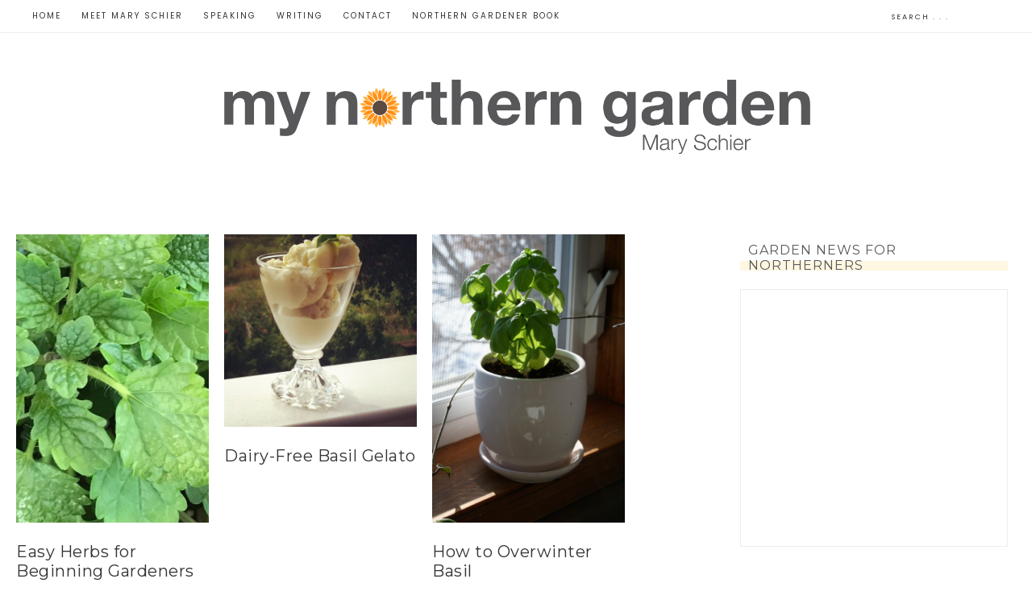

--- FILE ---
content_type: text/html; charset=UTF-8
request_url: https://mynortherngarden.com/tag/basil/
body_size: 8540
content:
<!DOCTYPE html>
<html lang="en-US">
<head >
<meta charset="UTF-8" />
<meta name="viewport" content="width=device-width, initial-scale=1" />
<meta name='robots' content='index, follow, max-image-preview:large, max-snippet:-1, max-video-preview:-1' />
	<style>img:is([sizes="auto" i], [sizes^="auto," i]) { contain-intrinsic-size: 3000px 1500px }</style>
	
	<!-- This site is optimized with the Yoast SEO plugin v26.8 - https://yoast.com/product/yoast-seo-wordpress/ -->
	<title>basil Archives - My Northern Garden</title>
	<link rel="canonical" href="https://mynortherngarden.com/tag/basil/" />
	<meta property="og:locale" content="en_US" />
	<meta property="og:type" content="article" />
	<meta property="og:title" content="basil Archives - My Northern Garden" />
	<meta property="og:url" content="https://mynortherngarden.com/tag/basil/" />
	<meta property="og:site_name" content="My Northern Garden" />
	<meta name="twitter:card" content="summary_large_image" />
	<script type="application/ld+json" class="yoast-schema-graph">{"@context":"https://schema.org","@graph":[{"@type":"CollectionPage","@id":"https://mynortherngarden.com/tag/basil/","url":"https://mynortherngarden.com/tag/basil/","name":"basil Archives - My Northern Garden","isPartOf":{"@id":"https://mynortherngarden.com/#website"},"primaryImageOfPage":{"@id":"https://mynortherngarden.com/tag/basil/#primaryimage"},"image":{"@id":"https://mynortherngarden.com/tag/basil/#primaryimage"},"thumbnailUrl":"https://mynortherngarden.com/wp-content/uploads/2022/12/lemon-balm.jpeg","breadcrumb":{"@id":"https://mynortherngarden.com/tag/basil/#breadcrumb"},"inLanguage":"en-US"},{"@type":"ImageObject","inLanguage":"en-US","@id":"https://mynortherngarden.com/tag/basil/#primaryimage","url":"https://mynortherngarden.com/wp-content/uploads/2022/12/lemon-balm.jpeg","contentUrl":"https://mynortherngarden.com/wp-content/uploads/2022/12/lemon-balm.jpeg","width":1080,"height":722,"caption":"green leaves of lemon balm"},{"@type":"BreadcrumbList","@id":"https://mynortherngarden.com/tag/basil/#breadcrumb","itemListElement":[{"@type":"ListItem","position":1,"name":"Home","item":"https://mynortherngarden.com/"},{"@type":"ListItem","position":2,"name":"basil"}]},{"@type":"WebSite","@id":"https://mynortherngarden.com/#website","url":"https://mynortherngarden.com/","name":"My Northern Garden","description":"Tips and inspiration for cold-climate gardeners.","potentialAction":[{"@type":"SearchAction","target":{"@type":"EntryPoint","urlTemplate":"https://mynortherngarden.com/?s={search_term_string}"},"query-input":{"@type":"PropertyValueSpecification","valueRequired":true,"valueName":"search_term_string"}}],"inLanguage":"en-US"}]}</script>
	<!-- / Yoast SEO plugin. -->


<link rel='dns-prefetch' href='//secure.gravatar.com' />
<link rel='dns-prefetch' href='//stats.wp.com' />
<link rel='dns-prefetch' href='//fonts.googleapis.com' />
<link rel='dns-prefetch' href='//code.ionicframework.com' />
<link rel='dns-prefetch' href='//v0.wordpress.com' />
<link rel="alternate" type="application/rss+xml" title="My Northern Garden &raquo; Feed" href="https://mynortherngarden.com/feed/" />
<link rel="alternate" type="application/rss+xml" title="My Northern Garden &raquo; Comments Feed" href="https://mynortherngarden.com/comments/feed/" />
<link rel="alternate" type="application/rss+xml" title="My Northern Garden &raquo; basil Tag Feed" href="https://mynortherngarden.com/tag/basil/feed/" />
<script type="text/javascript">
/* <![CDATA[ */
window._wpemojiSettings = {"baseUrl":"https:\/\/s.w.org\/images\/core\/emoji\/16.0.1\/72x72\/","ext":".png","svgUrl":"https:\/\/s.w.org\/images\/core\/emoji\/16.0.1\/svg\/","svgExt":".svg","source":{"concatemoji":"https:\/\/mynortherngarden.com\/wp-includes\/js\/wp-emoji-release.min.js?ver=6.8.3"}};
/*! This file is auto-generated */
!function(s,n){var o,i,e;function c(e){try{var t={supportTests:e,timestamp:(new Date).valueOf()};sessionStorage.setItem(o,JSON.stringify(t))}catch(e){}}function p(e,t,n){e.clearRect(0,0,e.canvas.width,e.canvas.height),e.fillText(t,0,0);var t=new Uint32Array(e.getImageData(0,0,e.canvas.width,e.canvas.height).data),a=(e.clearRect(0,0,e.canvas.width,e.canvas.height),e.fillText(n,0,0),new Uint32Array(e.getImageData(0,0,e.canvas.width,e.canvas.height).data));return t.every(function(e,t){return e===a[t]})}function u(e,t){e.clearRect(0,0,e.canvas.width,e.canvas.height),e.fillText(t,0,0);for(var n=e.getImageData(16,16,1,1),a=0;a<n.data.length;a++)if(0!==n.data[a])return!1;return!0}function f(e,t,n,a){switch(t){case"flag":return n(e,"\ud83c\udff3\ufe0f\u200d\u26a7\ufe0f","\ud83c\udff3\ufe0f\u200b\u26a7\ufe0f")?!1:!n(e,"\ud83c\udde8\ud83c\uddf6","\ud83c\udde8\u200b\ud83c\uddf6")&&!n(e,"\ud83c\udff4\udb40\udc67\udb40\udc62\udb40\udc65\udb40\udc6e\udb40\udc67\udb40\udc7f","\ud83c\udff4\u200b\udb40\udc67\u200b\udb40\udc62\u200b\udb40\udc65\u200b\udb40\udc6e\u200b\udb40\udc67\u200b\udb40\udc7f");case"emoji":return!a(e,"\ud83e\udedf")}return!1}function g(e,t,n,a){var r="undefined"!=typeof WorkerGlobalScope&&self instanceof WorkerGlobalScope?new OffscreenCanvas(300,150):s.createElement("canvas"),o=r.getContext("2d",{willReadFrequently:!0}),i=(o.textBaseline="top",o.font="600 32px Arial",{});return e.forEach(function(e){i[e]=t(o,e,n,a)}),i}function t(e){var t=s.createElement("script");t.src=e,t.defer=!0,s.head.appendChild(t)}"undefined"!=typeof Promise&&(o="wpEmojiSettingsSupports",i=["flag","emoji"],n.supports={everything:!0,everythingExceptFlag:!0},e=new Promise(function(e){s.addEventListener("DOMContentLoaded",e,{once:!0})}),new Promise(function(t){var n=function(){try{var e=JSON.parse(sessionStorage.getItem(o));if("object"==typeof e&&"number"==typeof e.timestamp&&(new Date).valueOf()<e.timestamp+604800&&"object"==typeof e.supportTests)return e.supportTests}catch(e){}return null}();if(!n){if("undefined"!=typeof Worker&&"undefined"!=typeof OffscreenCanvas&&"undefined"!=typeof URL&&URL.createObjectURL&&"undefined"!=typeof Blob)try{var e="postMessage("+g.toString()+"("+[JSON.stringify(i),f.toString(),p.toString(),u.toString()].join(",")+"));",a=new Blob([e],{type:"text/javascript"}),r=new Worker(URL.createObjectURL(a),{name:"wpTestEmojiSupports"});return void(r.onmessage=function(e){c(n=e.data),r.terminate(),t(n)})}catch(e){}c(n=g(i,f,p,u))}t(n)}).then(function(e){for(var t in e)n.supports[t]=e[t],n.supports.everything=n.supports.everything&&n.supports[t],"flag"!==t&&(n.supports.everythingExceptFlag=n.supports.everythingExceptFlag&&n.supports[t]);n.supports.everythingExceptFlag=n.supports.everythingExceptFlag&&!n.supports.flag,n.DOMReady=!1,n.readyCallback=function(){n.DOMReady=!0}}).then(function(){return e}).then(function(){var e;n.supports.everything||(n.readyCallback(),(e=n.source||{}).concatemoji?t(e.concatemoji):e.wpemoji&&e.twemoji&&(t(e.twemoji),t(e.wpemoji)))}))}((window,document),window._wpemojiSettings);
/* ]]> */
</script>
<link rel='stylesheet' id='captivating-css' href='https://mynortherngarden.com/wp-content/themes/mynortherngarden-2019/style.css?ver=1.0.0' type='text/css' media='all' />
<style id='wp-emoji-styles-inline-css' type='text/css'>

	img.wp-smiley, img.emoji {
		display: inline !important;
		border: none !important;
		box-shadow: none !important;
		height: 1em !important;
		width: 1em !important;
		margin: 0 0.07em !important;
		vertical-align: -0.1em !important;
		background: none !important;
		padding: 0 !important;
	}
</style>
<link rel='stylesheet' id='wp-block-library-css' href='https://mynortherngarden.com/wp-includes/css/dist/block-library/style.min.css?ver=6.8.3' type='text/css' media='all' />
<style id='classic-theme-styles-inline-css' type='text/css'>
/*! This file is auto-generated */
.wp-block-button__link{color:#fff;background-color:#32373c;border-radius:9999px;box-shadow:none;text-decoration:none;padding:calc(.667em + 2px) calc(1.333em + 2px);font-size:1.125em}.wp-block-file__button{background:#32373c;color:#fff;text-decoration:none}
</style>
<link rel='stylesheet' id='mediaelement-css' href='https://mynortherngarden.com/wp-includes/js/mediaelement/mediaelementplayer-legacy.min.css?ver=4.2.17' type='text/css' media='all' />
<link rel='stylesheet' id='wp-mediaelement-css' href='https://mynortherngarden.com/wp-includes/js/mediaelement/wp-mediaelement.min.css?ver=6.8.3' type='text/css' media='all' />
<style id='jetpack-sharing-buttons-style-inline-css' type='text/css'>
.jetpack-sharing-buttons__services-list{display:flex;flex-direction:row;flex-wrap:wrap;gap:0;list-style-type:none;margin:5px;padding:0}.jetpack-sharing-buttons__services-list.has-small-icon-size{font-size:12px}.jetpack-sharing-buttons__services-list.has-normal-icon-size{font-size:16px}.jetpack-sharing-buttons__services-list.has-large-icon-size{font-size:24px}.jetpack-sharing-buttons__services-list.has-huge-icon-size{font-size:36px}@media print{.jetpack-sharing-buttons__services-list{display:none!important}}.editor-styles-wrapper .wp-block-jetpack-sharing-buttons{gap:0;padding-inline-start:0}ul.jetpack-sharing-buttons__services-list.has-background{padding:1.25em 2.375em}
</style>
<style id='global-styles-inline-css' type='text/css'>
:root{--wp--preset--aspect-ratio--square: 1;--wp--preset--aspect-ratio--4-3: 4/3;--wp--preset--aspect-ratio--3-4: 3/4;--wp--preset--aspect-ratio--3-2: 3/2;--wp--preset--aspect-ratio--2-3: 2/3;--wp--preset--aspect-ratio--16-9: 16/9;--wp--preset--aspect-ratio--9-16: 9/16;--wp--preset--color--black: #000000;--wp--preset--color--cyan-bluish-gray: #abb8c3;--wp--preset--color--white: #ffffff;--wp--preset--color--pale-pink: #f78da7;--wp--preset--color--vivid-red: #cf2e2e;--wp--preset--color--luminous-vivid-orange: #ff6900;--wp--preset--color--luminous-vivid-amber: #fcb900;--wp--preset--color--light-green-cyan: #7bdcb5;--wp--preset--color--vivid-green-cyan: #00d084;--wp--preset--color--pale-cyan-blue: #8ed1fc;--wp--preset--color--vivid-cyan-blue: #0693e3;--wp--preset--color--vivid-purple: #9b51e0;--wp--preset--gradient--vivid-cyan-blue-to-vivid-purple: linear-gradient(135deg,rgba(6,147,227,1) 0%,rgb(155,81,224) 100%);--wp--preset--gradient--light-green-cyan-to-vivid-green-cyan: linear-gradient(135deg,rgb(122,220,180) 0%,rgb(0,208,130) 100%);--wp--preset--gradient--luminous-vivid-amber-to-luminous-vivid-orange: linear-gradient(135deg,rgba(252,185,0,1) 0%,rgba(255,105,0,1) 100%);--wp--preset--gradient--luminous-vivid-orange-to-vivid-red: linear-gradient(135deg,rgba(255,105,0,1) 0%,rgb(207,46,46) 100%);--wp--preset--gradient--very-light-gray-to-cyan-bluish-gray: linear-gradient(135deg,rgb(238,238,238) 0%,rgb(169,184,195) 100%);--wp--preset--gradient--cool-to-warm-spectrum: linear-gradient(135deg,rgb(74,234,220) 0%,rgb(151,120,209) 20%,rgb(207,42,186) 40%,rgb(238,44,130) 60%,rgb(251,105,98) 80%,rgb(254,248,76) 100%);--wp--preset--gradient--blush-light-purple: linear-gradient(135deg,rgb(255,206,236) 0%,rgb(152,150,240) 100%);--wp--preset--gradient--blush-bordeaux: linear-gradient(135deg,rgb(254,205,165) 0%,rgb(254,45,45) 50%,rgb(107,0,62) 100%);--wp--preset--gradient--luminous-dusk: linear-gradient(135deg,rgb(255,203,112) 0%,rgb(199,81,192) 50%,rgb(65,88,208) 100%);--wp--preset--gradient--pale-ocean: linear-gradient(135deg,rgb(255,245,203) 0%,rgb(182,227,212) 50%,rgb(51,167,181) 100%);--wp--preset--gradient--electric-grass: linear-gradient(135deg,rgb(202,248,128) 0%,rgb(113,206,126) 100%);--wp--preset--gradient--midnight: linear-gradient(135deg,rgb(2,3,129) 0%,rgb(40,116,252) 100%);--wp--preset--font-size--small: 13px;--wp--preset--font-size--medium: 20px;--wp--preset--font-size--large: 36px;--wp--preset--font-size--x-large: 42px;--wp--preset--spacing--20: 0.44rem;--wp--preset--spacing--30: 0.67rem;--wp--preset--spacing--40: 1rem;--wp--preset--spacing--50: 1.5rem;--wp--preset--spacing--60: 2.25rem;--wp--preset--spacing--70: 3.38rem;--wp--preset--spacing--80: 5.06rem;--wp--preset--shadow--natural: 6px 6px 9px rgba(0, 0, 0, 0.2);--wp--preset--shadow--deep: 12px 12px 50px rgba(0, 0, 0, 0.4);--wp--preset--shadow--sharp: 6px 6px 0px rgba(0, 0, 0, 0.2);--wp--preset--shadow--outlined: 6px 6px 0px -3px rgba(255, 255, 255, 1), 6px 6px rgba(0, 0, 0, 1);--wp--preset--shadow--crisp: 6px 6px 0px rgba(0, 0, 0, 1);}:where(.is-layout-flex){gap: 0.5em;}:where(.is-layout-grid){gap: 0.5em;}body .is-layout-flex{display: flex;}.is-layout-flex{flex-wrap: wrap;align-items: center;}.is-layout-flex > :is(*, div){margin: 0;}body .is-layout-grid{display: grid;}.is-layout-grid > :is(*, div){margin: 0;}:where(.wp-block-columns.is-layout-flex){gap: 2em;}:where(.wp-block-columns.is-layout-grid){gap: 2em;}:where(.wp-block-post-template.is-layout-flex){gap: 1.25em;}:where(.wp-block-post-template.is-layout-grid){gap: 1.25em;}.has-black-color{color: var(--wp--preset--color--black) !important;}.has-cyan-bluish-gray-color{color: var(--wp--preset--color--cyan-bluish-gray) !important;}.has-white-color{color: var(--wp--preset--color--white) !important;}.has-pale-pink-color{color: var(--wp--preset--color--pale-pink) !important;}.has-vivid-red-color{color: var(--wp--preset--color--vivid-red) !important;}.has-luminous-vivid-orange-color{color: var(--wp--preset--color--luminous-vivid-orange) !important;}.has-luminous-vivid-amber-color{color: var(--wp--preset--color--luminous-vivid-amber) !important;}.has-light-green-cyan-color{color: var(--wp--preset--color--light-green-cyan) !important;}.has-vivid-green-cyan-color{color: var(--wp--preset--color--vivid-green-cyan) !important;}.has-pale-cyan-blue-color{color: var(--wp--preset--color--pale-cyan-blue) !important;}.has-vivid-cyan-blue-color{color: var(--wp--preset--color--vivid-cyan-blue) !important;}.has-vivid-purple-color{color: var(--wp--preset--color--vivid-purple) !important;}.has-black-background-color{background-color: var(--wp--preset--color--black) !important;}.has-cyan-bluish-gray-background-color{background-color: var(--wp--preset--color--cyan-bluish-gray) !important;}.has-white-background-color{background-color: var(--wp--preset--color--white) !important;}.has-pale-pink-background-color{background-color: var(--wp--preset--color--pale-pink) !important;}.has-vivid-red-background-color{background-color: var(--wp--preset--color--vivid-red) !important;}.has-luminous-vivid-orange-background-color{background-color: var(--wp--preset--color--luminous-vivid-orange) !important;}.has-luminous-vivid-amber-background-color{background-color: var(--wp--preset--color--luminous-vivid-amber) !important;}.has-light-green-cyan-background-color{background-color: var(--wp--preset--color--light-green-cyan) !important;}.has-vivid-green-cyan-background-color{background-color: var(--wp--preset--color--vivid-green-cyan) !important;}.has-pale-cyan-blue-background-color{background-color: var(--wp--preset--color--pale-cyan-blue) !important;}.has-vivid-cyan-blue-background-color{background-color: var(--wp--preset--color--vivid-cyan-blue) !important;}.has-vivid-purple-background-color{background-color: var(--wp--preset--color--vivid-purple) !important;}.has-black-border-color{border-color: var(--wp--preset--color--black) !important;}.has-cyan-bluish-gray-border-color{border-color: var(--wp--preset--color--cyan-bluish-gray) !important;}.has-white-border-color{border-color: var(--wp--preset--color--white) !important;}.has-pale-pink-border-color{border-color: var(--wp--preset--color--pale-pink) !important;}.has-vivid-red-border-color{border-color: var(--wp--preset--color--vivid-red) !important;}.has-luminous-vivid-orange-border-color{border-color: var(--wp--preset--color--luminous-vivid-orange) !important;}.has-luminous-vivid-amber-border-color{border-color: var(--wp--preset--color--luminous-vivid-amber) !important;}.has-light-green-cyan-border-color{border-color: var(--wp--preset--color--light-green-cyan) !important;}.has-vivid-green-cyan-border-color{border-color: var(--wp--preset--color--vivid-green-cyan) !important;}.has-pale-cyan-blue-border-color{border-color: var(--wp--preset--color--pale-cyan-blue) !important;}.has-vivid-cyan-blue-border-color{border-color: var(--wp--preset--color--vivid-cyan-blue) !important;}.has-vivid-purple-border-color{border-color: var(--wp--preset--color--vivid-purple) !important;}.has-vivid-cyan-blue-to-vivid-purple-gradient-background{background: var(--wp--preset--gradient--vivid-cyan-blue-to-vivid-purple) !important;}.has-light-green-cyan-to-vivid-green-cyan-gradient-background{background: var(--wp--preset--gradient--light-green-cyan-to-vivid-green-cyan) !important;}.has-luminous-vivid-amber-to-luminous-vivid-orange-gradient-background{background: var(--wp--preset--gradient--luminous-vivid-amber-to-luminous-vivid-orange) !important;}.has-luminous-vivid-orange-to-vivid-red-gradient-background{background: var(--wp--preset--gradient--luminous-vivid-orange-to-vivid-red) !important;}.has-very-light-gray-to-cyan-bluish-gray-gradient-background{background: var(--wp--preset--gradient--very-light-gray-to-cyan-bluish-gray) !important;}.has-cool-to-warm-spectrum-gradient-background{background: var(--wp--preset--gradient--cool-to-warm-spectrum) !important;}.has-blush-light-purple-gradient-background{background: var(--wp--preset--gradient--blush-light-purple) !important;}.has-blush-bordeaux-gradient-background{background: var(--wp--preset--gradient--blush-bordeaux) !important;}.has-luminous-dusk-gradient-background{background: var(--wp--preset--gradient--luminous-dusk) !important;}.has-pale-ocean-gradient-background{background: var(--wp--preset--gradient--pale-ocean) !important;}.has-electric-grass-gradient-background{background: var(--wp--preset--gradient--electric-grass) !important;}.has-midnight-gradient-background{background: var(--wp--preset--gradient--midnight) !important;}.has-small-font-size{font-size: var(--wp--preset--font-size--small) !important;}.has-medium-font-size{font-size: var(--wp--preset--font-size--medium) !important;}.has-large-font-size{font-size: var(--wp--preset--font-size--large) !important;}.has-x-large-font-size{font-size: var(--wp--preset--font-size--x-large) !important;}
:where(.wp-block-post-template.is-layout-flex){gap: 1.25em;}:where(.wp-block-post-template.is-layout-grid){gap: 1.25em;}
:where(.wp-block-columns.is-layout-flex){gap: 2em;}:where(.wp-block-columns.is-layout-grid){gap: 2em;}
:root :where(.wp-block-pullquote){font-size: 1.5em;line-height: 1.6;}
</style>
<link rel='stylesheet' id='google-font-css' href='//fonts.googleapis.com/css?family=Montserrat%3A300%2C300i%2C400%2C700%2C700i%7COpen+Sans%3A400%2C400i%2C700%2C700i%7CPlayfair+Display%3A400%2C400i%2C700%2C700i%7CPoppins&#038;ver=6.8.3' type='text/css' media='all' />
<link rel='stylesheet' id='ionicons-css' href='//code.ionicframework.com/ionicons/2.0.1/css/ionicons.min.css?ver=1.0.0' type='text/css' media='all' />
<link rel='stylesheet' id='dashicons-css' href='https://mynortherngarden.com/wp-includes/css/dashicons.min.css?ver=6.8.3' type='text/css' media='all' />
<link rel='stylesheet' id='mng-css' href='https://mynortherngarden.com/wp-content/themes/mynortherngarden-2019/mynortherngarden.css?ver=6.8.3' type='text/css' media='all' />
<script type="text/javascript" src="https://mynortherngarden.com/wp-includes/js/jquery/jquery.min.js?ver=3.7.1" id="jquery-core-js"></script>
<script type="text/javascript" src="https://mynortherngarden.com/wp-includes/js/jquery/jquery-migrate.min.js?ver=3.4.1" id="jquery-migrate-js"></script>
<script type="text/javascript" src="https://mynortherngarden.com/wp-content/themes/mynortherngarden-2019/js/global.js?ver=1.0.0" id="captivating-global-script-js"></script>
<link rel="https://api.w.org/" href="https://mynortherngarden.com/wp-json/" /><link rel="alternate" title="JSON" type="application/json" href="https://mynortherngarden.com/wp-json/wp/v2/tags/691" /><link rel="EditURI" type="application/rsd+xml" title="RSD" href="https://mynortherngarden.com/xmlrpc.php?rsd" />
<!-- start Simple Custom CSS and JS -->
<!-- Google tag (gtag.js) -->
<script async src="https://www.googletagmanager.com/gtag/js?id=G-LKR2QNGQFS"></script>
<script>
  window.dataLayer = window.dataLayer || [];
  function gtag(){dataLayer.push(arguments);}
  gtag('js', new Date());

  gtag('config', 'G-LKR2QNGQFS');
</script><!-- end Simple Custom CSS and JS -->
	<style>img#wpstats{display:none}</style>
		<link rel="pingback" href="https://mynortherngarden.com/xmlrpc.php" />
<link rel="icon" href="https://mynortherngarden.com/wp-content/uploads/2007/07/cropped-Headshot-041-smaller-for-WEB-32x32.jpg" sizes="32x32" />
<link rel="icon" href="https://mynortherngarden.com/wp-content/uploads/2007/07/cropped-Headshot-041-smaller-for-WEB-192x192.jpg" sizes="192x192" />
<link rel="apple-touch-icon" href="https://mynortherngarden.com/wp-content/uploads/2007/07/cropped-Headshot-041-smaller-for-WEB-180x180.jpg" />
<meta name="msapplication-TileImage" content="https://mynortherngarden.com/wp-content/uploads/2007/07/cropped-Headshot-041-smaller-for-WEB-270x270.jpg" />
</head>
<body class="archive tag tag-basil tag-691 wp-theme-genesis wp-child-theme-mynortherngarden-2019 header-full-width content-sidebar genesis-breadcrumbs-hidden genesis-footer-widgets-hidden captivating-archives"><div class="site-container"><nav class="nav-primary" aria-label="Main"><div class="wrap"><ul id="menu-custom-menu" class="menu genesis-nav-menu menu-primary"><li id="menu-item-8647" class="menu-item menu-item-type-custom menu-item-object-custom menu-item-8647"><a href="/"><span >Home</span></a></li>
<li id="menu-item-6901" class="menu-item menu-item-type-post_type menu-item-object-page menu-item-6901"><a href="https://mynortherngarden.com/about/"><span >Meet Mary Schier</span></a></li>
<li id="menu-item-8862" class="menu-item menu-item-type-post_type menu-item-object-page menu-item-8862"><a href="https://mynortherngarden.com/speaking/"><span >Speaking</span></a></li>
<li id="menu-item-8863" class="menu-item menu-item-type-post_type menu-item-object-page menu-item-8863"><a href="https://mynortherngarden.com/writing/"><span >Writing</span></a></li>
<li id="menu-item-7082" class="menu-item menu-item-type-post_type menu-item-object-page menu-item-7082"><a href="https://mynortherngarden.com/contact/"><span >Contact</span></a></li>
<li id="menu-item-8830" class="menu-item menu-item-type-post_type menu-item-object-page menu-item-8830"><a href="https://mynortherngarden.com/the-northern-gardener-from-apples-to-zinnias/"><span >Northern Gardener Book</span></a></li>
<li class="right search"><form class="search-form" method="get" action="https://mynortherngarden.com/" role="search"><input class="search-form-input" type="search" name="s" id="searchform-1" placeholder="Search . . ."><input class="search-form-submit" type="submit" value="Search"><meta content="https://mynortherngarden.com/?s={s}"></form></li></ul></div></nav><header class="site-header"><div class="wrap"><div class="title-area"><p class="site-title"><a href="https://mynortherngarden.com/">My Northern Garden</a></p></div></div></header><div class="site-inner"><div class="content-sidebar-wrap"><main class="content"><article class="post-9799 post type-post status-publish format-standard has-post-thumbnail category-plants tag-basil tag-chives tag-herb-gardening tag-parsley entry one-third first" aria-label="Easy Herbs for Beginning Gardeners"><header class="entry-header"><a class="entry-image-link" href="https://mynortherngarden.com/2023/01/01/__easy-herbs-beginning-gardeners/" aria-hidden="true" tabindex="-1"><img width="400" height="600" src="https://mynortherngarden.com/wp-content/uploads/2022/12/lemon-balm-400x600.jpeg" class="alignleft post-image entry-image" alt="green leaves of lemon balm" decoding="async" /></a><h2 class="entry-title"><a class="entry-title-link" rel="bookmark" href="https://mynortherngarden.com/2023/01/01/__easy-herbs-beginning-gardeners/">Easy Herbs for Beginning Gardeners</a></h2>
</header><div class="entry-content"></div><footer class="entry-footer"></footer></article><article class="post-6504 post type-post status-publish format-standard has-post-thumbnail category-recipes tag-basil tag-cooking-with-herbs tag-dairy-free-basil-gelato tag-dairy-free-gelato tag-desserts-with-herbs tag-garden-recipes tag-gelato tag-herbs tag-recipes-2 entry one-third" aria-label="Dairy-Free Basil Gelato"><header class="entry-header"><a class="entry-image-link" href="https://mynortherngarden.com/2014/08/08/dairy-free-basil-gelato/" aria-hidden="true" tabindex="-1"><img width="400" height="400" src="https://mynortherngarden.com/wp-content/uploads/2014/08/basil-gelaot.jpg" class="alignleft post-image entry-image" alt="" decoding="async" loading="lazy" srcset="https://mynortherngarden.com/wp-content/uploads/2014/08/basil-gelaot.jpg 1280w, https://mynortherngarden.com/wp-content/uploads/2014/08/basil-gelaot-150x150.jpg 150w, https://mynortherngarden.com/wp-content/uploads/2014/08/basil-gelaot-300x300.jpg 300w, https://mynortherngarden.com/wp-content/uploads/2014/08/basil-gelaot-1024x1024.jpg 1024w" sizes="auto, (max-width: 400px) 100vw, 400px" /></a><h2 class="entry-title"><a class="entry-title-link" rel="bookmark" href="https://mynortherngarden.com/2014/08/08/dairy-free-basil-gelato/">Dairy-Free Basil Gelato</a></h2>
</header><div class="entry-content"></div><footer class="entry-footer"></footer></article><article class="post-2819 post type-post status-publish format-standard has-post-thumbnail category-how-to tag-basil tag-propagating-plants tag-rooting-hormones entry one-third" aria-label="How to Overwinter Basil"><header class="entry-header"><a class="entry-image-link" href="https://mynortherngarden.com/2010/03/01/how-to-overwinter-basil/" aria-hidden="true" tabindex="-1"><img width="400" height="600" src="https://mynortherngarden.com/wp-content/uploads/2010/03/mamabasil.jpg" class="alignleft post-image entry-image" alt="" decoding="async" loading="lazy" srcset="https://mynortherngarden.com/wp-content/uploads/2010/03/mamabasil.jpg 500w, https://mynortherngarden.com/wp-content/uploads/2010/03/mamabasil-200x300.jpg 200w" sizes="auto, (max-width: 400px) 100vw, 400px" /></a><h2 class="entry-title"><a class="entry-title-link" rel="bookmark" href="https://mynortherngarden.com/2010/03/01/how-to-overwinter-basil/">How to Overwinter Basil</a></h2>
</header><div class="entry-content"></div><footer class="entry-footer"></footer></article><article class="post-933 post type-post status-publish format-standard has-post-thumbnail category-recipes tag-basil tag-pesto tag-preserving-the-garden entry one-third first" aria-label="Hurry Up, Make Pesto"><header class="entry-header"><a class="entry-image-link" href="https://mynortherngarden.com/2008/09/22/hurry-up-make-pesto/" aria-hidden="true" tabindex="-1"><img width="400" height="225" src="https://mynortherngarden.com/wp-content/uploads/2008/09/basil.jpg" class="alignleft post-image entry-image" alt="" decoding="async" loading="lazy" srcset="https://mynortherngarden.com/wp-content/uploads/2008/09/basil.jpg 900w, https://mynortherngarden.com/wp-content/uploads/2008/09/basil-300x169.jpg 300w, https://mynortherngarden.com/wp-content/uploads/2008/09/basil-768x432.jpg 768w" sizes="auto, (max-width: 400px) 100vw, 400px" /></a><h2 class="entry-title"><a class="entry-title-link" rel="bookmark" href="https://mynortherngarden.com/2008/09/22/hurry-up-make-pesto/">Hurry Up, Make Pesto</a></h2>
</header><div class="entry-content"></div><footer class="entry-footer"></footer></article></main><aside class="sidebar sidebar-primary widget-area" role="complementary" aria-label="Primary Sidebar"><section id="custom_html-2" class="widget_text widget widget_custom_html"><div class="widget_text widget-wrap"><h4 class="widget-title widgettitle">Garden News for Northerners</h4>
<div class="textwidget custom-html-widget"><iframe src="https://maryschier.substack.com/embed" width="480" height="320" style="border:1px solid #EEE; background:white;" frameborder="0" scrolling="no"></iframe></div></div></section>
<section id="text-17" class="widget widget_text"><div class="widget-wrap"><h4 class="widget-title widgettitle">Now Available!</h4>
			<div class="textwidget"><p><a href="/the-northern-gardener-from-apples-to-zinnias/"><img decoding="async" class="aligncenter size-full wp-image-6887" src="/wp-content/uploads/2019/01/northern-gardener-book.jpg" alt="My Northern Garden book" height="500" /></a></p>
</div>
		</div></section>
<section id="top-posts-3" class="widget widget_top-posts"><div class="widget-wrap"><h4 class="widget-title widgettitle">Top Posts &amp; Pages</h4>
<ul><li><a href="https://mynortherngarden.com/2020/04/23/how-to-pollinate-a-meyer-lemon-tree/" class="bump-view" data-bump-view="tp">How to Pollinate a Meyer Lemon Tree</a></li><li><a href="https://mynortherngarden.com/2021/06/21/jams-jellies-preserves-whats-difference/" class="bump-view" data-bump-view="tp">Jams, Jellies, Preserves: What&#039;s the Difference?</a></li><li><a href="https://mynortherngarden.com/2023/05/02/amaryllis-blooms-in-spring/" class="bump-view" data-bump-view="tp">Amaryllis Blooms in Spring</a></li><li><a href="https://mynortherngarden.com/2021/06/07/four-peony-problems-and-solutions/" class="bump-view" data-bump-view="tp">Four Peony Problems and Solutions</a></li><li><a href="https://mynortherngarden.com/2018/11/19/how-to-grow-lemons-in-the-north-plus-a-recipe/" class="bump-view" data-bump-view="tp">How to Grow Lemons in the North (Plus a Recipe)</a></li><li><a href="https://mynortherngarden.com/2011/02/04/snow-insulating-power-in-winter/" class="bump-view" data-bump-view="tp">Snow&#039;s Insulation Power in Winter</a></li><li><a href="https://mynortherngarden.com/2021/04/12/growing-lilies-in-containers/" class="bump-view" data-bump-view="tp">Growing Lilies in Containers</a></li><li><a href="https://mynortherngarden.com/2023/01/01/__easy-herbs-beginning-gardeners/" class="bump-view" data-bump-view="tp">Easy Herbs for Beginning Gardeners</a></li><li><a href="https://mynortherngarden.com/2021/03/18/7-easy-annuals-to-grow-from-seed/" class="bump-view" data-bump-view="tp">7 Easy Annuals to Grow from Seed</a></li><li><a href="https://mynortherngarden.com/2011/10/24/can-you-eat-a-sweet-potato-vine-tuber/" class="bump-view" data-bump-view="tp">Can You Eat a Sweet Potato Vine Tuber?</a></li></ul></div></section>
<section id="categories-5" class="widget widget_categories"><div class="widget-wrap"><h4 class="widget-title widgettitle">Post Categories</h4>

			<ul>
					<li class="cat-item cat-item-720"><a href="https://mynortherngarden.com/category/books-writing/">Books/Writing</a>
</li>
	<li class="cat-item cat-item-14"><a href="https://mynortherngarden.com/category/climate/">Climate</a>
</li>
	<li class="cat-item cat-item-1411"><a href="https://mynortherngarden.com/category/gardens-to-visit/">Gardens to Visit</a>
</li>
	<li class="cat-item cat-item-742"><a href="https://mynortherngarden.com/category/how-to/">How to</a>
</li>
	<li class="cat-item cat-item-1321"><a href="https://mynortherngarden.com/category/plants/">Plants</a>
</li>
	<li class="cat-item cat-item-53"><a href="https://mynortherngarden.com/category/recipes/">Recipes</a>
</li>
	<li class="cat-item cat-item-1"><a href="https://mynortherngarden.com/category/uncategorized/">Uncategorized</a>
</li>
	<li class="cat-item cat-item-1231"><a href="https://mynortherngarden.com/category/why-we-garden/">Why We Garden</a>
</li>
			</ul>

			</div></section>
<section id="text-22" class="widget widget_text"><div class="widget-wrap"><h4 class="widget-title widgettitle">Grow it, Minnesota Podcast</h4>
			<div class="textwidget"><div id="buzzsprout-player-10276291"></div>
<p><script src="https://www.buzzsprout.com/1208462/10276291-growing-blueberries-with-melissa-wilsford.js?container_id=buzzsprout-player-10276291&#038;player=small" type="text/javascript" charset="utf-8"></script></p>
</div>
		</div></section>
</aside></div></div><footer class="site-footer"><div class="wrap"><p><div class="creds">Copyright &#x000A9;&nbsp;2026 &middot; <a target="_blank" href="http://restored316designs.com/themes">captivating theme</a> by <a target="_blank" href="http://www.restored316designs.com">Restored 316</a></div></p></div></footer></div><script type="speculationrules">
{"prefetch":[{"source":"document","where":{"and":[{"href_matches":"\/*"},{"not":{"href_matches":["\/wp-*.php","\/wp-admin\/*","\/wp-content\/uploads\/*","\/wp-content\/*","\/wp-content\/plugins\/*","\/wp-content\/themes\/mynortherngarden-2019\/*","\/wp-content\/themes\/genesis\/*","\/*\\?(.+)"]}},{"not":{"selector_matches":"a[rel~=\"nofollow\"]"}},{"not":{"selector_matches":".no-prefetch, .no-prefetch a"}}]},"eagerness":"conservative"}]}
</script>
<link rel='stylesheet' id='jetpack-top-posts-widget-css' href='https://mynortherngarden.com/wp-content/plugins/jetpack/modules/widgets/top-posts/style.css?ver=20141013' type='text/css' media='all' />
<script type="text/javascript" src="https://mynortherngarden.com/wp-content/themes/mynortherngarden-2019/js/jquery.matchHeight-min.js?ver=1.0.0" id="match-height-js"></script>
<script type="text/javascript" src="https://mynortherngarden.com/wp-content/themes/mynortherngarden-2019/js/matchheight-init.js?ver=1.0.0" id="match-height-init-js"></script>
<script type="text/javascript" id="captivating-responsive-menu-js-extra">
/* <![CDATA[ */
var genesis_responsive_menu = {"mainMenu":"Menu","menuIconClass":"dashicons-before dashicons-menu","subMenu":"Submenu","subMenuIconsClass":"dashicons-before dashicons-arrow-down-alt2","menuClasses":{"combine":[".nav-header",".nav-header-left",".nav-header-right",".nav-secondary",".nav-primary"],"others":[".nav-footer"]}};
/* ]]> */
</script>
<script type="text/javascript" src="https://mynortherngarden.com/wp-content/themes/mynortherngarden-2019/js/responsive-menus.min.js?ver=1.0.0" id="captivating-responsive-menu-js"></script>
<script type="text/javascript" id="jetpack-stats-js-before">
/* <![CDATA[ */
_stq = window._stq || [];
_stq.push([ "view", {"v":"ext","blog":"64277990","post":"0","tz":"-6","srv":"mynortherngarden.com","arch_tag":"basil","arch_results":"4","j":"1:15.4"} ]);
_stq.push([ "clickTrackerInit", "64277990", "0" ]);
/* ]]> */
</script>
<script type="text/javascript" src="https://stats.wp.com/e-202605.js" id="jetpack-stats-js" defer="defer" data-wp-strategy="defer"></script>
<script>(function(){function c(){var b=a.contentDocument||a.contentWindow.document;if(b){var d=b.createElement('script');d.innerHTML="window.__CF$cv$params={r:'9c411aa31d345645',t:'MTc2OTQ0MTk3Ny4wMDAwMDA='};var a=document.createElement('script');a.nonce='';a.src='/cdn-cgi/challenge-platform/scripts/jsd/main.js';document.getElementsByTagName('head')[0].appendChild(a);";b.getElementsByTagName('head')[0].appendChild(d)}}if(document.body){var a=document.createElement('iframe');a.height=1;a.width=1;a.style.position='absolute';a.style.top=0;a.style.left=0;a.style.border='none';a.style.visibility='hidden';document.body.appendChild(a);if('loading'!==document.readyState)c();else if(window.addEventListener)document.addEventListener('DOMContentLoaded',c);else{var e=document.onreadystatechange||function(){};document.onreadystatechange=function(b){e(b);'loading'!==document.readyState&&(document.onreadystatechange=e,c())}}}})();</script></body></html>


--- FILE ---
content_type: text/css
request_url: https://mynortherngarden.com/wp-content/themes/mynortherngarden-2019/mynortherngarden.css?ver=6.8.3
body_size: 339
content:
/*
 * This contains all customizations
 * to the Captivating child theme
 */


@import url('https://fonts.googleapis.com/css?family=Montserrat');

a {
	color: #ff9016;
}

a.more-link {
	border-bottom-color: #ff9016;
	color: #ff9016;
}

body {
	color: #000;
	font-size: 16px;
}

.entry-title a:hover {
	color: #5a4a42;
}

h1, h2, h3, h4, h5, h6 {
	color: #58585a;
	font-family: "Montserrat", "Helvetica", sans-serif;
	font-weight: bolder;
}

.entry-title {
	font-weight: bolder;
}

/* Header */

.genesis-nav-menu a:hover, .genesis-nav-menu .current-menu-item > a, .archive-pagination li a {
	color: #ff9016;
}

.header-full-width .title-area {
	width: 100%;
}

.site-header .wrap {
	padding: 5px 30px;
}

.site-title a {
	background: url('./images/mynorthern-logo-desktop.png') no-repeat center center;
	background-size: contain;
	display: block;
	overflow: hidden;
	text-align: center;
	text-decoration: none;
	text-indent: -9999px;
	height: 150px;
}

@media screen and (max-width: 960px) {
	.site-title a {
		background-image: url('./images/mynorthern-logo.png');
		height: 120px;
	}
}

/* General content */
.clear {
	clear: both;
}

.container {
	margin: auto;
	max-width: 1000px;
}

.mng-header {
	background: url('./images/mng-flower.png') no-repeat center left;
	background-size: contain;
	padding-left: 40px;
}

.mng-home-header {
	background: #e8d0ab;
	padding: 20px 0 0 0;
}

.mng-home-header .email-signup {
	background: #db9f5d;
	padding: 20px;
}

.mng-home-header .featured-block {
	background-repeat: no-repeat;
	background-position: center center;
	background-size: cover;
	margin-bottom: 10px;
}

.mng-home-header .featured-block>a {
	background: rgba(88,88,90,.4);
	color: #fff;
	display: block;
	height: 200px;
	padding: 10px;
	transition: .5s background;
}

.mng-home-header .featured-block>a:hover {
	background: rgba(88,88,90,.8);
}

.mng-home-header .featured-block>a>h3 {
	color: #fff;
}

.mng-latest-posts {
	padding-top: 20px;
}

.mng-latest-posts .container {
	max-width: 1280px;
}